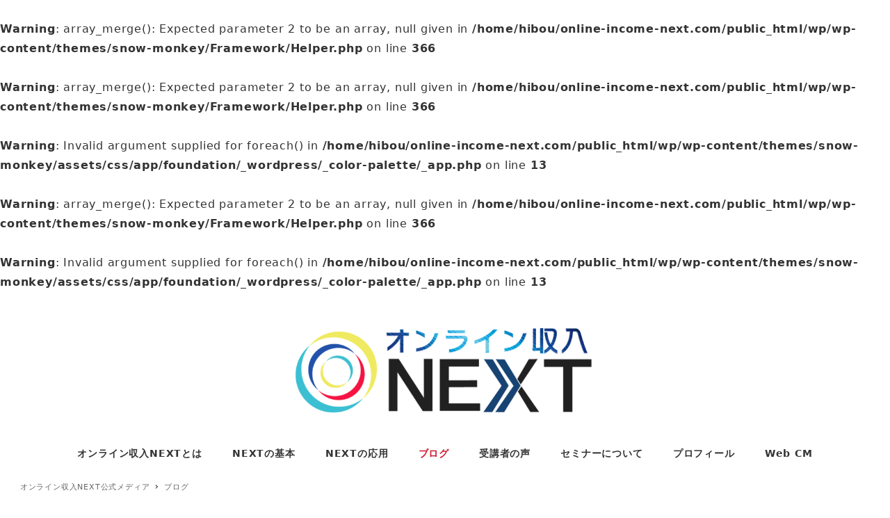

--- FILE ---
content_type: text/html; charset=UTF-8
request_url: https://online-income-next.com/archives/category/blog
body_size: 14556
content:
<br />
<b>Warning</b>:  array_merge(): Expected parameter 2 to be an array, null given in <b>/home/hibou/online-income-next.com/public_html/wp/wp-content/themes/snow-monkey/Framework/Helper.php</b> on line <b>366</b><br />
<br />
<b>Warning</b>:  array_merge(): Expected parameter 2 to be an array, null given in <b>/home/hibou/online-income-next.com/public_html/wp/wp-content/themes/snow-monkey/Framework/Helper.php</b> on line <b>366</b><br />
<br />
<b>Warning</b>:  Invalid argument supplied for foreach() in <b>/home/hibou/online-income-next.com/public_html/wp/wp-content/themes/snow-monkey/assets/css/app/foundation/_wordpress/_color-palette/_app.php</b> on line <b>13</b><br />
<br />
<b>Warning</b>:  array_merge(): Expected parameter 2 to be an array, null given in <b>/home/hibou/online-income-next.com/public_html/wp/wp-content/themes/snow-monkey/Framework/Helper.php</b> on line <b>366</b><br />
<br />
<b>Warning</b>:  Invalid argument supplied for foreach() in <b>/home/hibou/online-income-next.com/public_html/wp/wp-content/themes/snow-monkey/assets/css/app/foundation/_wordpress/_color-palette/_app.php</b> on line <b>13</b><br />
<!DOCTYPE html>
<html dir="ltr" lang="ja" prefix="og: https://ogp.me/ns#" data-sticky-footer="true" data-scrolled="false">

<head>
			<meta charset="UTF-8">
		<meta name="viewport" content="width=device-width, initial-scale=1, minimum-scale=1, viewport-fit=cover">
		<title>ブログ - オンライン収入NEXT</title>
	<style>img:is([sizes="auto" i], [sizes^="auto," i]) { contain-intrinsic-size: 3000px 1500px }</style>
	
		<!-- All in One SEO 4.8.2 - aioseo.com -->
	<meta name="robots" content="max-image-preview:large" />
	<link rel="canonical" href="https://online-income-next.com/archives/category/blog" />
	<link rel="next" href="https://online-income-next.com/archives/category/blog/page/2" />
	<meta name="generator" content="All in One SEO (AIOSEO) 4.8.2" />
		<script type="application/ld+json" class="aioseo-schema">
			{"@context":"https:\/\/schema.org","@graph":[{"@type":"BreadcrumbList","@id":"https:\/\/online-income-next.com\/archives\/category\/blog#breadcrumblist","itemListElement":[{"@type":"ListItem","@id":"https:\/\/online-income-next.com\/#listItem","position":1,"name":"\u5bb6","item":"https:\/\/online-income-next.com\/","nextItem":{"@type":"ListItem","@id":"https:\/\/online-income-next.com\/archives\/category\/blog#listItem","name":"\u30d6\u30ed\u30b0"}},{"@type":"ListItem","@id":"https:\/\/online-income-next.com\/archives\/category\/blog#listItem","position":2,"name":"\u30d6\u30ed\u30b0","previousItem":{"@type":"ListItem","@id":"https:\/\/online-income-next.com\/#listItem","name":"\u5bb6"}}]},{"@type":"CollectionPage","@id":"https:\/\/online-income-next.com\/archives\/category\/blog#collectionpage","url":"https:\/\/online-income-next.com\/archives\/category\/blog","name":"\u30d6\u30ed\u30b0 - \u30aa\u30f3\u30e9\u30a4\u30f3\u53ce\u5165NEXT","inLanguage":"ja","isPartOf":{"@id":"https:\/\/online-income-next.com\/#website"},"breadcrumb":{"@id":"https:\/\/online-income-next.com\/archives\/category\/blog#breadcrumblist"}},{"@type":"Organization","@id":"https:\/\/online-income-next.com\/#organization","name":"\u30aa\u30f3\u30e9\u30a4\u30f3\u53ce\u5165NEXT","description":"Just another WordPress site","url":"https:\/\/online-income-next.com\/","logo":{"@type":"ImageObject","url":"https:\/\/online-income-next.com\/wp\/wp-content\/uploads\/2021\/06\/cropped-\u30aa\u30f3\u30e9\u30a4\u30f3\u53ce\u5165NEXT\u30ed\u30b4.png","@id":"https:\/\/online-income-next.com\/archives\/category\/blog\/#organizationLogo","width":854,"height":251},"image":{"@id":"https:\/\/online-income-next.com\/archives\/category\/blog\/#organizationLogo"}},{"@type":"WebSite","@id":"https:\/\/online-income-next.com\/#website","url":"https:\/\/online-income-next.com\/","name":"\u30aa\u30f3\u30e9\u30a4\u30f3\u53ce\u5165NEXT","description":"Just another WordPress site","inLanguage":"ja","publisher":{"@id":"https:\/\/online-income-next.com\/#organization"}}]}
		</script>
		<!-- All in One SEO -->

		<meta property="og:title" content="ブログ">
		<meta property="og:type" content="blog">
		<meta property="og:url" content="https://online-income-next.com/archives/category/blog">
		<meta property="og:image" content="">
		<meta property="og:site_name" content="オンライン収入NEXT">
		<meta property="og:description" content="Just another WordPress site">
		<meta property="og:locale" content="ja_JP">
				<link rel='dns-prefetch' href='//www.googletagmanager.com' />
<link rel="alternate" type="application/rss+xml" title="オンライン収入NEXT &raquo; フィード" href="https://online-income-next.com/feed" />
<link rel="alternate" type="application/rss+xml" title="オンライン収入NEXT &raquo; コメントフィード" href="https://online-income-next.com/comments/feed" />
		<link rel="profile" href="https://gmpg.org/xfn/11">
				<link rel="alternate" type="application/rss+xml" title="オンライン収入NEXT &raquo; ブログ カテゴリーのフィード" href="https://online-income-next.com/archives/category/blog/feed" />
		<!-- This site uses the Google Analytics by MonsterInsights plugin v9.5.2 - Using Analytics tracking - https://www.monsterinsights.com/ -->
		<!-- Note: MonsterInsights is not currently configured on this site. The site owner needs to authenticate with Google Analytics in the MonsterInsights settings panel. -->
					<!-- No tracking code set -->
				<!-- / Google Analytics by MonsterInsights -->
		<style id="snow-monkey-custom-logo-size">
.c-site-branding .custom-logo, .wpaw-site-branding__logo .custom-logo { height: 81px; width: 236px; }
@media (min-width: 64em) { .c-site-branding .custom-logo, .wpaw-site-branding__logo .custom-logo { height: 162px; width: 473px; } }
</style>
		<link rel='stylesheet' id='wp-like-me-box-css' href='https://online-income-next.com/wp/wp-content/themes/snow-monkey/vendor/inc2734/wp-like-me-box/src/assets/css/wp-like-me-box.css?ver=1640578232' type='text/css' media='all' />
<link rel='stylesheet' id='wp-share-buttons-css' href='https://online-income-next.com/wp/wp-content/themes/snow-monkey/vendor/inc2734/wp-share-buttons/src/assets/css/wp-share-buttons.css?ver=1640578232' type='text/css' media='all' />
<link rel='stylesheet' id='wp-oembed-blog-card-css' href='https://online-income-next.com/wp/wp-content/themes/snow-monkey/vendor/inc2734/wp-oembed-blog-card/src/assets/css/app.css?ver=1640578232' type='text/css' media='all' />
<link rel='stylesheet' id='slick-carousel-css' href='https://online-income-next.com/wp/wp-content/themes/snow-monkey/vendor/inc2734/wp-awesome-widgets/src/assets/packages/slick-carousel/slick/slick.css?ver=1640578232' type='text/css' media='all' />
<link rel='stylesheet' id='slick-carousel-theme-css' href='https://online-income-next.com/wp/wp-content/themes/snow-monkey/vendor/inc2734/wp-awesome-widgets/src/assets/packages/slick-carousel/slick/slick-theme.css?ver=1640578232' type='text/css' media='all' />
<link rel='stylesheet' id='wp-awesome-widgets-css' href='https://online-income-next.com/wp/wp-content/themes/snow-monkey/vendor/inc2734/wp-awesome-widgets/src/assets/css/app.css?ver=1640578232' type='text/css' media='all' />
<link rel='stylesheet' id='wp-pure-css-gallery-css' href='https://online-income-next.com/wp/wp-content/themes/snow-monkey/vendor/inc2734/wp-pure-css-gallery/src/assets/css/wp-pure-css-gallery.css?ver=1640578232' type='text/css' media='all' />
<link rel='stylesheet' id='wp-block-library-css' href='https://online-income-next.com/wp/wp-includes/css/dist/block-library/style.min.css?ver=6.8.3' type='text/css' media='all' />
<style id='classic-theme-styles-inline-css' type='text/css'>
/*! This file is auto-generated */
.wp-block-button__link{color:#fff;background-color:#32373c;border-radius:9999px;box-shadow:none;text-decoration:none;padding:calc(.667em + 2px) calc(1.333em + 2px);font-size:1.125em}.wp-block-file__button{background:#32373c;color:#fff;text-decoration:none}
</style>
<style id='global-styles-inline-css' type='text/css'>
:root{--wp--preset--aspect-ratio--square: 1;--wp--preset--aspect-ratio--4-3: 4/3;--wp--preset--aspect-ratio--3-4: 3/4;--wp--preset--aspect-ratio--3-2: 3/2;--wp--preset--aspect-ratio--2-3: 2/3;--wp--preset--aspect-ratio--16-9: 16/9;--wp--preset--aspect-ratio--9-16: 9/16;--wp--preset--color--black: #000000;--wp--preset--color--cyan-bluish-gray: #abb8c3;--wp--preset--color--white: #ffffff;--wp--preset--color--pale-pink: #f78da7;--wp--preset--color--vivid-red: #cf2e2e;--wp--preset--color--luminous-vivid-orange: #ff6900;--wp--preset--color--luminous-vivid-amber: #fcb900;--wp--preset--color--light-green-cyan: #7bdcb5;--wp--preset--color--vivid-green-cyan: #00d084;--wp--preset--color--pale-cyan-blue: #8ed1fc;--wp--preset--color--vivid-cyan-blue: #0693e3;--wp--preset--color--vivid-purple: #9b51e0;--wp--preset--gradient--vivid-cyan-blue-to-vivid-purple: linear-gradient(135deg,rgba(6,147,227,1) 0%,rgb(155,81,224) 100%);--wp--preset--gradient--light-green-cyan-to-vivid-green-cyan: linear-gradient(135deg,rgb(122,220,180) 0%,rgb(0,208,130) 100%);--wp--preset--gradient--luminous-vivid-amber-to-luminous-vivid-orange: linear-gradient(135deg,rgba(252,185,0,1) 0%,rgba(255,105,0,1) 100%);--wp--preset--gradient--luminous-vivid-orange-to-vivid-red: linear-gradient(135deg,rgba(255,105,0,1) 0%,rgb(207,46,46) 100%);--wp--preset--gradient--very-light-gray-to-cyan-bluish-gray: linear-gradient(135deg,rgb(238,238,238) 0%,rgb(169,184,195) 100%);--wp--preset--gradient--cool-to-warm-spectrum: linear-gradient(135deg,rgb(74,234,220) 0%,rgb(151,120,209) 20%,rgb(207,42,186) 40%,rgb(238,44,130) 60%,rgb(251,105,98) 80%,rgb(254,248,76) 100%);--wp--preset--gradient--blush-light-purple: linear-gradient(135deg,rgb(255,206,236) 0%,rgb(152,150,240) 100%);--wp--preset--gradient--blush-bordeaux: linear-gradient(135deg,rgb(254,205,165) 0%,rgb(254,45,45) 50%,rgb(107,0,62) 100%);--wp--preset--gradient--luminous-dusk: linear-gradient(135deg,rgb(255,203,112) 0%,rgb(199,81,192) 50%,rgb(65,88,208) 100%);--wp--preset--gradient--pale-ocean: linear-gradient(135deg,rgb(255,245,203) 0%,rgb(182,227,212) 50%,rgb(51,167,181) 100%);--wp--preset--gradient--electric-grass: linear-gradient(135deg,rgb(202,248,128) 0%,rgb(113,206,126) 100%);--wp--preset--gradient--midnight: linear-gradient(135deg,rgb(2,3,129) 0%,rgb(40,116,252) 100%);--wp--preset--font-size--small: 13px;--wp--preset--font-size--medium: 20px;--wp--preset--font-size--large: 36px;--wp--preset--font-size--x-large: 42px;--wp--preset--font-size--sm-small: 14px;--wp--preset--font-size--sm-normal: 16px;--wp--preset--font-size--sm-medium: 20px;--wp--preset--font-size--sm-large: 28px;--wp--preset--font-size--sm-xlarge: 44px;--wp--preset--font-size--sm-xxlarge: 76px;--wp--preset--font-size--sm-xxxlarge: 140px;--wp--preset--spacing--20: 0.44rem;--wp--preset--spacing--30: 0.67rem;--wp--preset--spacing--40: 1rem;--wp--preset--spacing--50: 1.5rem;--wp--preset--spacing--60: 2.25rem;--wp--preset--spacing--70: 3.38rem;--wp--preset--spacing--80: 5.06rem;--wp--preset--shadow--natural: 6px 6px 9px rgba(0, 0, 0, 0.2);--wp--preset--shadow--deep: 12px 12px 50px rgba(0, 0, 0, 0.4);--wp--preset--shadow--sharp: 6px 6px 0px rgba(0, 0, 0, 0.2);--wp--preset--shadow--outlined: 6px 6px 0px -3px rgba(255, 255, 255, 1), 6px 6px rgba(0, 0, 0, 1);--wp--preset--shadow--crisp: 6px 6px 0px rgba(0, 0, 0, 1);}:where(.is-layout-flex){gap: 0.5em;}:where(.is-layout-grid){gap: 0.5em;}body .is-layout-flex{display: flex;}.is-layout-flex{flex-wrap: wrap;align-items: center;}.is-layout-flex > :is(*, div){margin: 0;}body .is-layout-grid{display: grid;}.is-layout-grid > :is(*, div){margin: 0;}:where(.wp-block-columns.is-layout-flex){gap: 2em;}:where(.wp-block-columns.is-layout-grid){gap: 2em;}:where(.wp-block-post-template.is-layout-flex){gap: 1.25em;}:where(.wp-block-post-template.is-layout-grid){gap: 1.25em;}.has-black-color{color: var(--wp--preset--color--black) !important;}.has-cyan-bluish-gray-color{color: var(--wp--preset--color--cyan-bluish-gray) !important;}.has-white-color{color: var(--wp--preset--color--white) !important;}.has-pale-pink-color{color: var(--wp--preset--color--pale-pink) !important;}.has-vivid-red-color{color: var(--wp--preset--color--vivid-red) !important;}.has-luminous-vivid-orange-color{color: var(--wp--preset--color--luminous-vivid-orange) !important;}.has-luminous-vivid-amber-color{color: var(--wp--preset--color--luminous-vivid-amber) !important;}.has-light-green-cyan-color{color: var(--wp--preset--color--light-green-cyan) !important;}.has-vivid-green-cyan-color{color: var(--wp--preset--color--vivid-green-cyan) !important;}.has-pale-cyan-blue-color{color: var(--wp--preset--color--pale-cyan-blue) !important;}.has-vivid-cyan-blue-color{color: var(--wp--preset--color--vivid-cyan-blue) !important;}.has-vivid-purple-color{color: var(--wp--preset--color--vivid-purple) !important;}.has-black-background-color{background-color: var(--wp--preset--color--black) !important;}.has-cyan-bluish-gray-background-color{background-color: var(--wp--preset--color--cyan-bluish-gray) !important;}.has-white-background-color{background-color: var(--wp--preset--color--white) !important;}.has-pale-pink-background-color{background-color: var(--wp--preset--color--pale-pink) !important;}.has-vivid-red-background-color{background-color: var(--wp--preset--color--vivid-red) !important;}.has-luminous-vivid-orange-background-color{background-color: var(--wp--preset--color--luminous-vivid-orange) !important;}.has-luminous-vivid-amber-background-color{background-color: var(--wp--preset--color--luminous-vivid-amber) !important;}.has-light-green-cyan-background-color{background-color: var(--wp--preset--color--light-green-cyan) !important;}.has-vivid-green-cyan-background-color{background-color: var(--wp--preset--color--vivid-green-cyan) !important;}.has-pale-cyan-blue-background-color{background-color: var(--wp--preset--color--pale-cyan-blue) !important;}.has-vivid-cyan-blue-background-color{background-color: var(--wp--preset--color--vivid-cyan-blue) !important;}.has-vivid-purple-background-color{background-color: var(--wp--preset--color--vivid-purple) !important;}.has-black-border-color{border-color: var(--wp--preset--color--black) !important;}.has-cyan-bluish-gray-border-color{border-color: var(--wp--preset--color--cyan-bluish-gray) !important;}.has-white-border-color{border-color: var(--wp--preset--color--white) !important;}.has-pale-pink-border-color{border-color: var(--wp--preset--color--pale-pink) !important;}.has-vivid-red-border-color{border-color: var(--wp--preset--color--vivid-red) !important;}.has-luminous-vivid-orange-border-color{border-color: var(--wp--preset--color--luminous-vivid-orange) !important;}.has-luminous-vivid-amber-border-color{border-color: var(--wp--preset--color--luminous-vivid-amber) !important;}.has-light-green-cyan-border-color{border-color: var(--wp--preset--color--light-green-cyan) !important;}.has-vivid-green-cyan-border-color{border-color: var(--wp--preset--color--vivid-green-cyan) !important;}.has-pale-cyan-blue-border-color{border-color: var(--wp--preset--color--pale-cyan-blue) !important;}.has-vivid-cyan-blue-border-color{border-color: var(--wp--preset--color--vivid-cyan-blue) !important;}.has-vivid-purple-border-color{border-color: var(--wp--preset--color--vivid-purple) !important;}.has-vivid-cyan-blue-to-vivid-purple-gradient-background{background: var(--wp--preset--gradient--vivid-cyan-blue-to-vivid-purple) !important;}.has-light-green-cyan-to-vivid-green-cyan-gradient-background{background: var(--wp--preset--gradient--light-green-cyan-to-vivid-green-cyan) !important;}.has-luminous-vivid-amber-to-luminous-vivid-orange-gradient-background{background: var(--wp--preset--gradient--luminous-vivid-amber-to-luminous-vivid-orange) !important;}.has-luminous-vivid-orange-to-vivid-red-gradient-background{background: var(--wp--preset--gradient--luminous-vivid-orange-to-vivid-red) !important;}.has-very-light-gray-to-cyan-bluish-gray-gradient-background{background: var(--wp--preset--gradient--very-light-gray-to-cyan-bluish-gray) !important;}.has-cool-to-warm-spectrum-gradient-background{background: var(--wp--preset--gradient--cool-to-warm-spectrum) !important;}.has-blush-light-purple-gradient-background{background: var(--wp--preset--gradient--blush-light-purple) !important;}.has-blush-bordeaux-gradient-background{background: var(--wp--preset--gradient--blush-bordeaux) !important;}.has-luminous-dusk-gradient-background{background: var(--wp--preset--gradient--luminous-dusk) !important;}.has-pale-ocean-gradient-background{background: var(--wp--preset--gradient--pale-ocean) !important;}.has-electric-grass-gradient-background{background: var(--wp--preset--gradient--electric-grass) !important;}.has-midnight-gradient-background{background: var(--wp--preset--gradient--midnight) !important;}.has-small-font-size{font-size: var(--wp--preset--font-size--small) !important;}.has-medium-font-size{font-size: var(--wp--preset--font-size--medium) !important;}.has-large-font-size{font-size: var(--wp--preset--font-size--large) !important;}.has-x-large-font-size{font-size: var(--wp--preset--font-size--x-large) !important;}
:where(.wp-block-post-template.is-layout-flex){gap: 1.25em;}:where(.wp-block-post-template.is-layout-grid){gap: 1.25em;}
:where(.wp-block-columns.is-layout-flex){gap: 2em;}:where(.wp-block-columns.is-layout-grid){gap: 2em;}
:root :where(.wp-block-pullquote){font-size: 1.5em;line-height: 1.6;}
</style>
<link rel='stylesheet' id='stripe-handler-ng-style-css' href='https://online-income-next.com/wp/wp-content/plugins/stripe-payments/public/assets/css/public.css?ver=2.0.91' type='text/css' media='all' />
<link rel='stylesheet' id='snow-monkey-app-css' href='https://online-income-next.com/wp/wp-content/themes/snow-monkey/assets/css/app/app.css?ver=1640578232' type='text/css' media='all' />
<style id='snow-monkey-app-inline-css' type='text/css'>
:root { --_container-max-width: 1280px;--_margin-scale: 1;--_space: 1.8rem;--accent-color: #cd162c;--dark-accent-color: #710c18;--light-accent-color: #ed5c6d;--lighter-accent-color: #f49aa5;--lightest-accent-color: #f6aab3;--sub-accent-color: #707593;--dark-sub-accent-color: #444759;--light-sub-accent-color: #aaadbf;--lighter-sub-accent-color: #d1d3dd;--lightest-sub-accent-color: #dcdde4;--_half-leading: 0.4;--font-family: system-ui,-apple-system,BlinkMacSystemFont,"ヒラギノ角ゴ W3",sans-serif }
html { font-size: 16px;letter-spacing: 0.05rem }
input[type="email"],input[type="number"],input[type="password"],input[type="search"],input[type="tel"],input[type="text"],input[type="url"],textarea { font-size: 16px }
:root { --_container-max-width: 1280px;--_margin-scale: 1;--_space: 1.8rem;--accent-color: #cd162c;--dark-accent-color: #710c18;--light-accent-color: #ed5c6d;--lighter-accent-color: #f49aa5;--lightest-accent-color: #f6aab3;--sub-accent-color: #707593;--dark-sub-accent-color: #444759;--light-sub-accent-color: #aaadbf;--lighter-sub-accent-color: #d1d3dd;--lightest-sub-accent-color: #dcdde4;--_half-leading: 0.4;--font-family: system-ui,-apple-system,BlinkMacSystemFont,"ヒラギノ角ゴ W3",sans-serif }
html { font-size: 16px;letter-spacing: 0.05rem }
input[type="email"],input[type="number"],input[type="password"],input[type="search"],input[type="tel"],input[type="text"],input[type="url"],textarea { font-size: 16px }
</style>
<link rel='stylesheet' id='snow-monkey-theme-css' href='https://online-income-next.com/wp/wp-content/themes/snow-monkey/assets/css/app/app-theme.css?ver=1640578232' type='text/css' media='all' />
<style id='snow-monkey-theme-inline-css' type='text/css'>
:root { --entry-content-h2-border-left: 1px solid var(--accent-color, #cd162c);--entry-content-h2-background-color: #f7f7f7;--entry-content-h2-padding: calc(var(--_space, 1.76923rem) * 0.25) calc(var(--_space, 1.76923rem) * 0.25) calc(var(--_space, 1.76923rem) * 0.25) calc(var(--_space, 1.76923rem) * 0.5);--entry-content-h3-border-bottom: 1px solid #eee;--entry-content-h3-padding: 0 0 calc(var(--_space, 1.76923rem) * 0.25);--widget-title-display: flex;--widget-title-flex-direction: row;--widget-title-align-items: center;--widget-title-justify-content: center;--widget-title-pseudo-display: block;--widget-title-pseudo-content: "";--widget-title-pseudo-height: 1px;--widget-title-pseudo-background-color: #111;--widget-title-pseudo-flex: 1 0 0%;--widget-title-pseudo-min-width: 20px;--widget-title-before-margin-right: .5em;--widget-title-after-margin-left: .5em }
:root { --entry-content-h2-border-left: 1px solid var(--accent-color, #cd162c);--entry-content-h2-background-color: #f7f7f7;--entry-content-h2-padding: calc(var(--_space, 1.76923rem) * 0.25) calc(var(--_space, 1.76923rem) * 0.25) calc(var(--_space, 1.76923rem) * 0.25) calc(var(--_space, 1.76923rem) * 0.5);--entry-content-h3-border-bottom: 1px solid #eee;--entry-content-h3-padding: 0 0 calc(var(--_space, 1.76923rem) * 0.25);--widget-title-display: flex;--widget-title-flex-direction: row;--widget-title-align-items: center;--widget-title-justify-content: center;--widget-title-pseudo-display: block;--widget-title-pseudo-content: "";--widget-title-pseudo-height: 1px;--widget-title-pseudo-background-color: #111;--widget-title-pseudo-flex: 1 0 0%;--widget-title-pseudo-min-width: 20px;--widget-title-before-margin-right: .5em;--widget-title-after-margin-left: .5em }
</style>
<link rel='stylesheet' id='snow-monkey-block-library-app-css' href='https://online-income-next.com/wp/wp-content/themes/snow-monkey/assets/css/block-library/app.css?ver=1640578232' type='text/css' media='all' />
<link rel='stylesheet' id='snow-monkey-block-library-theme-css' href='https://online-income-next.com/wp/wp-content/themes/snow-monkey/assets/css/block-library/app-theme.css?ver=1640578232' type='text/css' media='all' />
<link rel='stylesheet' id='spider-css' href='https://online-income-next.com/wp/wp-content/themes/snow-monkey/assets/packages/spider/dist/css/spider.css?ver=1640578232' type='text/css' media='all' />
<link rel='stylesheet' id='snow-monkey-custom-widgets-app-css' href='https://online-income-next.com/wp/wp-content/themes/snow-monkey/assets/css/custom-widgets/app.css?ver=1640578232' type='text/css' media='all' />
<link rel='stylesheet' id='snow-monkey-custom-widgets-theme-css' href='https://online-income-next.com/wp/wp-content/themes/snow-monkey/assets/css/custom-widgets/app-theme.css?ver=1640578232' type='text/css' media='all' />
<style id='akismet-widget-style-inline-css' type='text/css'>

			.a-stats {
				--akismet-color-mid-green: #357b49;
				--akismet-color-white: #fff;
				--akismet-color-light-grey: #f6f7f7;

				max-width: 350px;
				width: auto;
			}

			.a-stats * {
				all: unset;
				box-sizing: border-box;
			}

			.a-stats strong {
				font-weight: 600;
			}

			.a-stats a.a-stats__link,
			.a-stats a.a-stats__link:visited,
			.a-stats a.a-stats__link:active {
				background: var(--akismet-color-mid-green);
				border: none;
				box-shadow: none;
				border-radius: 8px;
				color: var(--akismet-color-white);
				cursor: pointer;
				display: block;
				font-family: -apple-system, BlinkMacSystemFont, 'Segoe UI', 'Roboto', 'Oxygen-Sans', 'Ubuntu', 'Cantarell', 'Helvetica Neue', sans-serif;
				font-weight: 500;
				padding: 12px;
				text-align: center;
				text-decoration: none;
				transition: all 0.2s ease;
			}

			/* Extra specificity to deal with TwentyTwentyOne focus style */
			.widget .a-stats a.a-stats__link:focus {
				background: var(--akismet-color-mid-green);
				color: var(--akismet-color-white);
				text-decoration: none;
			}

			.a-stats a.a-stats__link:hover {
				filter: brightness(110%);
				box-shadow: 0 4px 12px rgba(0, 0, 0, 0.06), 0 0 2px rgba(0, 0, 0, 0.16);
			}

			.a-stats .count {
				color: var(--akismet-color-white);
				display: block;
				font-size: 1.5em;
				line-height: 1.4;
				padding: 0 13px;
				white-space: nowrap;
			}
		
</style>
<script type="text/javascript" src="https://online-income-next.com/wp/wp-includes/js/jquery/jquery.min.js?ver=3.7.1" id="jquery-core-js"></script>
<script type="text/javascript" src="https://online-income-next.com/wp/wp-includes/js/jquery/jquery-migrate.min.js?ver=3.4.1" id="jquery-migrate-js"></script>
<script type="text/javascript" src="https://www.googletagmanager.com/gtag/js?id=G-N6Z1E22ET6&amp;ver=1" id="inc2734-wp-seo-google-analytics-js"></script>
<script type="text/javascript" id="inc2734-wp-seo-google-analytics-js-after">
/* <![CDATA[ */
window.dataLayer = window.dataLayer || []; function gtag(){dataLayer.push(arguments)}; gtag('js', new Date()); gtag('config', 'G-N6Z1E22ET6');
/* ]]> */
</script>
<link rel="https://api.w.org/" href="https://online-income-next.com/wp-json/" /><link rel="alternate" title="JSON" type="application/json" href="https://online-income-next.com/wp-json/wp/v2/categories/3" /><link rel="EditURI" type="application/rsd+xml" title="RSD" href="https://online-income-next.com/wp/xmlrpc.php?rsd" />
<meta name="generator" content="WordPress 6.8.3" />
		<script type="application/ld+json">
			{"@context":"http:\/\/schema.org","@type":"WebSite","publisher":{"@type":"Organization","url":"https:\/\/online-income-next.com","name":"\u30aa\u30f3\u30e9\u30a4\u30f3\u53ce\u5165NEXT","logo":{"@type":"ImageObject","url":"https:\/\/online-income-next.com\/wp\/wp-content\/uploads\/2021\/07\/cropped-bc034c4ea81e4bdc596f8d92cfc04af4.png"}}}		</script>
							<meta name="twitter:card" content="summary">
		
						<meta name="theme-color" content="#cd162c">
		<noscript><style>.lazyload[data-src]{display:none !important;}</style></noscript><style>.lazyload{background-image:none !important;}.lazyload:before{background-image:none !important;}</style><link rel="icon" href="https://online-income-next.com/wp/wp-content/uploads/2021/06/e2840eb76c1640f35de749c453889337-32x32.png" sizes="32x32" />
<link rel="icon" href="https://online-income-next.com/wp/wp-content/uploads/2021/06/e2840eb76c1640f35de749c453889337-192x192.png" sizes="192x192" />
<link rel="apple-touch-icon" href="https://online-income-next.com/wp/wp-content/uploads/2021/06/e2840eb76c1640f35de749c453889337-180x180.png" />
<meta name="msapplication-TileImage" content="https://online-income-next.com/wp/wp-content/uploads/2021/06/e2840eb76c1640f35de749c453889337-270x270.png" />
</head>

<body data-rsssl=1 class="archive category category-blog category-3 wp-custom-logo wp-theme-snow-monkey l-body--one-column l-body" id="body"
	data-has-sidebar="false"
	data-is-full-template="false"
	data-is-slim-width="false"
	data-header-layout="center"
	>

			<div id="page-start"></div>
			
	
<nav
	id="drawer-nav"
	class="c-drawer c-drawer--fixed c-drawer--highlight-type-background-color"
	role="navigation"
	aria-hidden="true"
	aria-labelledby="hamburger-btn"
>
	<div class="c-drawer__inner">
		<div class="c-drawer__focus-point" tabindex="-1"></div>
		
		
		<ul id="menu-%e3%83%a1%e3%83%8b%e3%83%a5%e3%83%bc%e2%91%a0" class="c-drawer__menu"><li id="menu-item-14" class="menu-item menu-item-type-post_type menu-item-object-page menu-item-14 c-drawer__item"><a href="https://online-income-next.com/service">オンライン収入NEXTとは</a></li>
<li id="menu-item-23" class="menu-item menu-item-type-post_type menu-item-object-page menu-item-23 c-drawer__item"><a href="https://online-income-next.com/next-basic">NEXTの基本</a></li>
<li id="menu-item-24" class="menu-item menu-item-type-post_type menu-item-object-page menu-item-24 c-drawer__item"><a href="https://online-income-next.com/next-application">NEXTの応用</a></li>
<li id="menu-item-25" class="menu-item menu-item-type-taxonomy menu-item-object-category current-menu-item menu-item-25 c-drawer__item"><a href="https://online-income-next.com/archives/category/blog" aria-current="page">ブログ</a></li>
<li id="menu-item-38" class="menu-item menu-item-type-post_type menu-item-object-page menu-item-38 c-drawer__item"><a href="https://online-income-next.com/interview">受講者の声</a></li>
<li id="menu-item-36" class="menu-item menu-item-type-post_type menu-item-object-page menu-item-36 c-drawer__item"><a href="https://online-income-next.com/seminar">セミナーについて</a></li>
<li id="menu-item-37" class="menu-item menu-item-type-post_type menu-item-object-page menu-item-37 c-drawer__item"><a href="https://online-income-next.com/profile">プロフィール</a></li>
<li id="menu-item-192" class="menu-item menu-item-type-post_type menu-item-object-page menu-item-192 c-drawer__item"><a href="https://online-income-next.com/webcm">Web CM</a></li>
</ul>
					<ul class="c-drawer__menu">
				<li class="c-drawer__item">
					<form role="search" method="get" class="p-search-form" action="https://online-income-next.com/"><label class="screen-reader-text" for="s">検索</label><div class="c-input-group"><div class="c-input-group__field"><input type="search" placeholder="検索 &hellip;" value="" name="s"></div><button class="c-input-group__btn">検索</button></div></form>				</li>
			</ul>
		
			</div>
</nav>
<div class="c-drawer-close-zone" aria-hidden="true" aria-controls="drawer-nav"></div>

	<div class="l-container">
		
<header class="l-header l-header--center l-header--sticky-sm" role="banner">
	
	<div class="l-header__content">
		
<div class="l-center-header" data-has-global-nav="true">
	<div class="c-container">
		
		<div class="l-center-header__row">
			<div class="c-row c-row--margin-s c-row--lg-margin c-row--middle c-row--between c-row--nowrap">
									<div
						class="c-row__col c-row__col--fit u-invisible-lg-up u-invisible-wall"
													aria-hidden="true"
											>
						
<button
		class="c-hamburger-btn"
	aria-expanded="false"
	aria-controls="drawer-nav"
>
	<span class="c-hamburger-btn__bars">
		<span class="c-hamburger-btn__bar"></span>
		<span class="c-hamburger-btn__bar"></span>
		<span class="c-hamburger-btn__bar"></span>
	</span>

			<span class="c-hamburger-btn__label">
			MENU		</span>
	</button>
					</div>
				
				
				
				<div class="c-row__col c-row__col--auto u-text-center">
					<div class="c-site-branding c-site-branding--has-logo">
	
		<div class="c-site-branding__title">
								<a href="https://online-income-next.com/" class="custom-logo-link" rel="home"><img width="946" height="324" src="[data-uri]" class="custom-logo lazyload" alt="オンライン収入NEXT" decoding="async"   data-src="https://online-income-next.com/wp/wp-content/uploads/2021/07/cropped-bc034c4ea81e4bdc596f8d92cfc04af4.png" data-srcset="https://online-income-next.com/wp/wp-content/uploads/2021/07/cropped-bc034c4ea81e4bdc596f8d92cfc04af4.png 946w, https://online-income-next.com/wp/wp-content/uploads/2021/07/cropped-bc034c4ea81e4bdc596f8d92cfc04af4-300x103.png 300w, https://online-income-next.com/wp/wp-content/uploads/2021/07/cropped-bc034c4ea81e4bdc596f8d92cfc04af4-768x263.png 768w" data-sizes="auto" data-eio-rwidth="946" data-eio-rheight="324" /><noscript><img width="946" height="324" src="https://online-income-next.com/wp/wp-content/uploads/2021/07/cropped-bc034c4ea81e4bdc596f8d92cfc04af4.png" class="custom-logo" alt="オンライン収入NEXT" decoding="async" srcset="https://online-income-next.com/wp/wp-content/uploads/2021/07/cropped-bc034c4ea81e4bdc596f8d92cfc04af4.png 946w, https://online-income-next.com/wp/wp-content/uploads/2021/07/cropped-bc034c4ea81e4bdc596f8d92cfc04af4-300x103.png 300w, https://online-income-next.com/wp/wp-content/uploads/2021/07/cropped-bc034c4ea81e4bdc596f8d92cfc04af4-768x263.png 768w" sizes="(max-width: 946px) 100vw, 946px" data-eio="l" /></noscript></a>						</div>

		
	</div>
				</div>

				
				
									<div
						class="c-row__col c-row__col--fit u-invisible-lg-up "
											>
						
<button
			id="hamburger-btn"
		class="c-hamburger-btn"
	aria-expanded="false"
	aria-controls="drawer-nav"
>
	<span class="c-hamburger-btn__bars">
		<span class="c-hamburger-btn__bar"></span>
		<span class="c-hamburger-btn__bar"></span>
		<span class="c-hamburger-btn__bar"></span>
	</span>

			<span class="c-hamburger-btn__label">
			MENU		</span>
	</button>
					</div>
							</div>
		</div>

					<div class="l-center-header__row u-invisible-md-down">
				
<nav class="p-global-nav p-global-nav--hover-text-color p-global-nav--current-same-hover-effect" role="navigation">
	<ul id="menu-%e3%83%a1%e3%83%8b%e3%83%a5%e3%83%bc%e2%91%a0-1" class="c-navbar"><li class="menu-item menu-item-type-post_type menu-item-object-page menu-item-14 c-navbar__item"><a href="https://online-income-next.com/service"><span>オンライン収入NEXTとは</span></a></li>
<li class="menu-item menu-item-type-post_type menu-item-object-page menu-item-23 c-navbar__item"><a href="https://online-income-next.com/next-basic"><span>NEXTの基本</span></a></li>
<li class="menu-item menu-item-type-post_type menu-item-object-page menu-item-24 c-navbar__item"><a href="https://online-income-next.com/next-application"><span>NEXTの応用</span></a></li>
<li class="menu-item menu-item-type-taxonomy menu-item-object-category current-menu-item menu-item-25 c-navbar__item"><a href="https://online-income-next.com/archives/category/blog" aria-current="page"><span>ブログ</span></a></li>
<li class="menu-item menu-item-type-post_type menu-item-object-page menu-item-38 c-navbar__item"><a href="https://online-income-next.com/interview"><span>受講者の声</span></a></li>
<li class="menu-item menu-item-type-post_type menu-item-object-page menu-item-36 c-navbar__item"><a href="https://online-income-next.com/seminar"><span>セミナーについて</span></a></li>
<li class="menu-item menu-item-type-post_type menu-item-object-page menu-item-37 c-navbar__item"><a href="https://online-income-next.com/profile"><span>プロフィール</span></a></li>
<li class="menu-item menu-item-type-post_type menu-item-object-page menu-item-192 c-navbar__item"><a href="https://online-income-next.com/webcm"><span>Web CM</span></a></li>
</ul></nav>
			</div>
			</div>
</div>
	</div>

			<div class="l-header__drop-nav" aria-hidden="true">
			
<div class="p-drop-nav">
	<div class="c-container">
		
<nav class="p-global-nav p-global-nav--hover-text-color p-global-nav--current-same-hover-effect" role="navigation">
	<ul id="menu-%e3%83%a1%e3%83%8b%e3%83%a5%e3%83%bc%e2%91%a0-2" class="c-navbar"><li class="menu-item menu-item-type-post_type menu-item-object-page menu-item-14 c-navbar__item"><a href="https://online-income-next.com/service"><span>オンライン収入NEXTとは</span></a></li>
<li class="menu-item menu-item-type-post_type menu-item-object-page menu-item-23 c-navbar__item"><a href="https://online-income-next.com/next-basic"><span>NEXTの基本</span></a></li>
<li class="menu-item menu-item-type-post_type menu-item-object-page menu-item-24 c-navbar__item"><a href="https://online-income-next.com/next-application"><span>NEXTの応用</span></a></li>
<li class="menu-item menu-item-type-taxonomy menu-item-object-category current-menu-item menu-item-25 c-navbar__item"><a href="https://online-income-next.com/archives/category/blog" aria-current="page"><span>ブログ</span></a></li>
<li class="menu-item menu-item-type-post_type menu-item-object-page menu-item-38 c-navbar__item"><a href="https://online-income-next.com/interview"><span>受講者の声</span></a></li>
<li class="menu-item menu-item-type-post_type menu-item-object-page menu-item-36 c-navbar__item"><a href="https://online-income-next.com/seminar"><span>セミナーについて</span></a></li>
<li class="menu-item menu-item-type-post_type menu-item-object-page menu-item-37 c-navbar__item"><a href="https://online-income-next.com/profile"><span>プロフィール</span></a></li>
<li class="menu-item menu-item-type-post_type menu-item-object-page menu-item-192 c-navbar__item"><a href="https://online-income-next.com/webcm"><span>Web CM</span></a></li>
</ul></nav>
	</div>
</div>
		</div>
	</header>

		<div class="l-contents" role="document">
			
			
			
			
			<div class="l-contents__body">
				<div class="l-contents__container c-container">
					
<div class="p-breadcrumbs-wrapper">
	<ol class="c-breadcrumbs" itemscope itemtype="http://schema.org/BreadcrumbList">
								<li
				class="c-breadcrumbs__item"
				itemprop="itemListElement"
				itemscope
				itemtype="http://schema.org/ListItem"
			>
				<a
					itemscope
					itemtype="http://schema.org/Thing"
					itemprop="item"
					href="https://online-income-next.com/"
					itemid="https://online-income-next.com/"
									>
					<span itemprop="name">オンライン収入NEXT公式メディア</span>
				</a>
				<meta itemprop="position" content="1" />
			</li>
								<li
				class="c-breadcrumbs__item"
				itemprop="itemListElement"
				itemscope
				itemtype="http://schema.org/ListItem"
			>
				<a
					itemscope
					itemtype="http://schema.org/Thing"
					itemprop="item"
					href="https://online-income-next.com/archives/category/blog"
					itemid="https://online-income-next.com/archives/category/blog"
											aria-current="page"
									>
					<span itemprop="name">ブログ</span>
				</a>
				<meta itemprop="position" content="2" />
			</li>
			</ol>
</div>

					
					<div class="l-contents__inner">
						<main class="l-contents__main" role="main">
							
							

<div class="c-entry">
	
<header class="c-entry__header">
	<h1 class="c-entry__title">ブログ</h1>
</header>

	<div class="c-entry__body">
		
		
		

<div class="c-entry__content p-entry-content">
	
	
<div class="p-archive">
	
<ul
	class="c-entries c-entries--rich-media"
	data-has-infeed-ads="false"
	data-force-sm-1col="false"
>
					<li class="c-entries__item">
			
<a href="https://online-income-next.com/archives/4746">
	<section class="c-entry-summary c-entry-summary--post c-entry-summary--type-post">
		
<div class="c-entry-summary__figure">
			<img width="640" height="427" src="[data-uri]" class="attachment-medium_large size-medium_large wp-post-image lazyload" alt="デジタルネットワークをイメージした画像" decoding="async"   data-src="https://online-income-next.com/wp/wp-content/uploads/2022/06/23634221_s.jpg" data-srcset="https://online-income-next.com/wp/wp-content/uploads/2022/06/23634221_s.jpg 640w, https://online-income-next.com/wp/wp-content/uploads/2022/06/23634221_s-300x200.jpg 300w" data-sizes="auto" data-eio-rwidth="640" data-eio-rheight="427" /><noscript><img width="640" height="427" src="https://online-income-next.com/wp/wp-content/uploads/2022/06/23634221_s.jpg" class="attachment-medium_large size-medium_large wp-post-image" alt="デジタルネットワークをイメージした画像" decoding="async" srcset="https://online-income-next.com/wp/wp-content/uploads/2022/06/23634221_s.jpg 640w, https://online-income-next.com/wp/wp-content/uploads/2022/06/23634221_s-300x200.jpg 300w" sizes="(max-width: 640px) 100vw, 640px" data-eio="l" /></noscript>	
	
	<span class="c-entry-summary__term c-entry-summary__term--category-6">
		時事ネタ	</span>
</div>

		<div class="c-entry-summary__body">
			<header class="c-entry-summary__header">
				
<h2 class="c-entry-summary__title">
	Web3.0とは？仮想通貨との関係についても初心者向けに解説</h2>
			</header>

			
<div class="c-entry-summary__content">
	WEB3.0の急速な発達によりメタバースやNFT、GameFiなどブロックチェーン技術を活用したサー [&hellip;]</div>

			
<div class="c-entry-summary__meta">
	<ul class="c-meta">
		<li class="c-meta__item c-meta__item--author">
			<img alt='' src="[data-uri]"  class="avatar avatar-96 photo lazyload" height='96' width='96' decoding='async' data-src="https://online-income-next.com/wp/wp-content/uploads/2022/01/avatar_user_1_1643348425-96x96.png" data-srcset="https://online-income-next.com/wp/wp-content/uploads/2022/01/avatar_user_1_1643348425.png 2x" data-eio-rwidth="96" data-eio-rheight="96" /><noscript><img alt='' src='https://online-income-next.com/wp/wp-content/uploads/2022/01/avatar_user_1_1643348425-96x96.png' srcset='https://online-income-next.com/wp/wp-content/uploads/2022/01/avatar_user_1_1643348425.png 2x' class='avatar avatar-96 photo' height='96' width='96' decoding='async' data-eio="l" /></noscript>オンライン収入NEXT編集部		</li>

		<li class="c-meta__item c-meta__item--published">
			2022年6月12日		</li>

					<li class="c-meta__item c-meta__item--categories">
				
	<span class="c-entry-summary__term c-entry-summary__term--category-6">
		時事ネタ	</span>
			</li>
			</ul>
</div>
		</div>
	</section>
</a>
		</li>
					<li class="c-entries__item">
			
<a href="https://online-income-next.com/archives/4286">
	<section class="c-entry-summary c-entry-summary--post c-entry-summary--type-post">
		
<div class="c-entry-summary__figure">
			<img width="768" height="768" src="[data-uri]" class="attachment-medium_large size-medium_large wp-post-image lazyload" alt="スニーカーの画像" decoding="async"   data-src="https://online-income-next.com/wp/wp-content/uploads/2022/05/22664957-768x768.jpg" data-srcset="https://online-income-next.com/wp/wp-content/uploads/2022/05/22664957-768x768.jpg 768w, https://online-income-next.com/wp/wp-content/uploads/2022/05/22664957-300x300.jpg 300w, https://online-income-next.com/wp/wp-content/uploads/2022/05/22664957-1024x1024.jpg 1024w, https://online-income-next.com/wp/wp-content/uploads/2022/05/22664957-150x150.jpg 150w, https://online-income-next.com/wp/wp-content/uploads/2022/05/22664957.jpg 1200w" data-sizes="auto" data-eio-rwidth="768" data-eio-rheight="768" /><noscript><img width="768" height="768" src="https://online-income-next.com/wp/wp-content/uploads/2022/05/22664957-768x768.jpg" class="attachment-medium_large size-medium_large wp-post-image" alt="スニーカーの画像" decoding="async" srcset="https://online-income-next.com/wp/wp-content/uploads/2022/05/22664957-768x768.jpg 768w, https://online-income-next.com/wp/wp-content/uploads/2022/05/22664957-300x300.jpg 300w, https://online-income-next.com/wp/wp-content/uploads/2022/05/22664957-1024x1024.jpg 1024w, https://online-income-next.com/wp/wp-content/uploads/2022/05/22664957-150x150.jpg 150w, https://online-income-next.com/wp/wp-content/uploads/2022/05/22664957.jpg 1200w" sizes="(max-width: 768px) 100vw, 768px" data-eio="l" /></noscript>	
	
	<span class="c-entry-summary__term c-entry-summary__term--category-6">
		時事ネタ	</span>
</div>

		<div class="c-entry-summary__body">
			<header class="c-entry-summary__header">
				
<h2 class="c-entry-summary__title">
	STEPN(ステップン)は歩くだけで稼げるNFTゲーム！特徴と始め方をご紹介</h2>
			</header>

			
<div class="c-entry-summary__content">
	みなさんはNFTゲームをやったことがありますか？ STEPN(ステップン)は歩くだけで仮想通貨が稼げ [&hellip;]</div>

			
<div class="c-entry-summary__meta">
	<ul class="c-meta">
		<li class="c-meta__item c-meta__item--author">
			<img alt='' src="[data-uri]"  class="avatar avatar-96 photo lazyload" height='96' width='96' decoding='async' data-src="https://online-income-next.com/wp/wp-content/uploads/2022/01/avatar_user_1_1643348425-96x96.png" data-srcset="https://online-income-next.com/wp/wp-content/uploads/2022/01/avatar_user_1_1643348425.png 2x" data-eio-rwidth="96" data-eio-rheight="96" /><noscript><img alt='' src='https://online-income-next.com/wp/wp-content/uploads/2022/01/avatar_user_1_1643348425-96x96.png' srcset='https://online-income-next.com/wp/wp-content/uploads/2022/01/avatar_user_1_1643348425.png 2x' class='avatar avatar-96 photo' height='96' width='96' decoding='async' data-eio="l" /></noscript>オンライン収入NEXT編集部		</li>

		<li class="c-meta__item c-meta__item--published">
			2022年5月14日		</li>

					<li class="c-meta__item c-meta__item--categories">
				
	<span class="c-entry-summary__term c-entry-summary__term--category-6">
		時事ネタ	</span>
			</li>
			</ul>
</div>
		</div>
	</section>
</a>
		</li>
					<li class="c-entries__item">
			
<a href="https://online-income-next.com/archives/4123">
	<section class="c-entry-summary c-entry-summary--post c-entry-summary--type-post">
		
<div class="c-entry-summary__figure">
			<img width="768" height="434" src="[data-uri]" class="attachment-medium_large size-medium_large wp-post-image lazyload" alt="" decoding="async"   data-src="https://online-income-next.com/wp/wp-content/uploads/2022/05/32869b609b2b463dde4749b8e47d2d81-768x434.jpg" data-srcset="https://online-income-next.com/wp/wp-content/uploads/2022/05/32869b609b2b463dde4749b8e47d2d81-768x434.jpg 768w, https://online-income-next.com/wp/wp-content/uploads/2022/05/32869b609b2b463dde4749b8e47d2d81-300x170.jpg 300w, https://online-income-next.com/wp/wp-content/uploads/2022/05/32869b609b2b463dde4749b8e47d2d81-1024x579.jpg 1024w, https://online-income-next.com/wp/wp-content/uploads/2022/05/32869b609b2b463dde4749b8e47d2d81.jpg 1150w" data-sizes="auto" data-eio-rwidth="768" data-eio-rheight="434" /><noscript><img width="768" height="434" src="https://online-income-next.com/wp/wp-content/uploads/2022/05/32869b609b2b463dde4749b8e47d2d81-768x434.jpg" class="attachment-medium_large size-medium_large wp-post-image" alt="" decoding="async" srcset="https://online-income-next.com/wp/wp-content/uploads/2022/05/32869b609b2b463dde4749b8e47d2d81-768x434.jpg 768w, https://online-income-next.com/wp/wp-content/uploads/2022/05/32869b609b2b463dde4749b8e47d2d81-300x170.jpg 300w, https://online-income-next.com/wp/wp-content/uploads/2022/05/32869b609b2b463dde4749b8e47d2d81-1024x579.jpg 1024w, https://online-income-next.com/wp/wp-content/uploads/2022/05/32869b609b2b463dde4749b8e47d2d81.jpg 1150w" sizes="(max-width: 768px) 100vw, 768px" data-eio="l" /></noscript>	
	
	<span class="c-entry-summary__term c-entry-summary__term--category-4">
		副業	</span>
</div>

		<div class="c-entry-summary__body">
			<header class="c-entry-summary__header">
				
<h2 class="c-entry-summary__title">
	NFT漫画ってなに？初心者でもわかりやすいように詳しく解説</h2>
			</header>

			
<div class="c-entry-summary__content">
	今話題となっているNFT漫画。どのようなものなのか知っていますか？この記事では、話題となっているNF [&hellip;]</div>

			
<div class="c-entry-summary__meta">
	<ul class="c-meta">
		<li class="c-meta__item c-meta__item--author">
			<img alt='' src="[data-uri]"  class="avatar avatar-96 photo lazyload" height='96' width='96' decoding='async' data-src="https://online-income-next.com/wp/wp-content/uploads/2022/01/avatar_user_1_1643348425-96x96.png" data-srcset="https://online-income-next.com/wp/wp-content/uploads/2022/01/avatar_user_1_1643348425.png 2x" data-eio-rwidth="96" data-eio-rheight="96" /><noscript><img alt='' src='https://online-income-next.com/wp/wp-content/uploads/2022/01/avatar_user_1_1643348425-96x96.png' srcset='https://online-income-next.com/wp/wp-content/uploads/2022/01/avatar_user_1_1643348425.png 2x' class='avatar avatar-96 photo' height='96' width='96' decoding='async' data-eio="l" /></noscript>オンライン収入NEXT編集部		</li>

		<li class="c-meta__item c-meta__item--published">
			2022年5月5日		</li>

					<li class="c-meta__item c-meta__item--categories">
				
	<span class="c-entry-summary__term c-entry-summary__term--category-4">
		副業	</span>
			</li>
			</ul>
</div>
		</div>
	</section>
</a>
		</li>
					<li class="c-entries__item">
			
<a href="https://online-income-next.com/archives/4074">
	<section class="c-entry-summary c-entry-summary--post c-entry-summary--type-post">
		
<div class="c-entry-summary__figure">
			<img width="768" height="434" src="[data-uri]" class="attachment-medium_large size-medium_large wp-post-image lazyload" alt="メタバースのイメージ写真" decoding="async"   data-src="https://online-income-next.com/wp/wp-content/uploads/2022/05/877a6520e375c8cd01f4b130ff21d1fb-768x434.jpg" data-srcset="https://online-income-next.com/wp/wp-content/uploads/2022/05/877a6520e375c8cd01f4b130ff21d1fb-768x434.jpg 768w, https://online-income-next.com/wp/wp-content/uploads/2022/05/877a6520e375c8cd01f4b130ff21d1fb-300x170.jpg 300w, https://online-income-next.com/wp/wp-content/uploads/2022/05/877a6520e375c8cd01f4b130ff21d1fb-1024x579.jpg 1024w, https://online-income-next.com/wp/wp-content/uploads/2022/05/877a6520e375c8cd01f4b130ff21d1fb.jpg 1150w" data-sizes="auto" data-eio-rwidth="768" data-eio-rheight="434" /><noscript><img width="768" height="434" src="https://online-income-next.com/wp/wp-content/uploads/2022/05/877a6520e375c8cd01f4b130ff21d1fb-768x434.jpg" class="attachment-medium_large size-medium_large wp-post-image" alt="メタバースのイメージ写真" decoding="async" srcset="https://online-income-next.com/wp/wp-content/uploads/2022/05/877a6520e375c8cd01f4b130ff21d1fb-768x434.jpg 768w, https://online-income-next.com/wp/wp-content/uploads/2022/05/877a6520e375c8cd01f4b130ff21d1fb-300x170.jpg 300w, https://online-income-next.com/wp/wp-content/uploads/2022/05/877a6520e375c8cd01f4b130ff21d1fb-1024x579.jpg 1024w, https://online-income-next.com/wp/wp-content/uploads/2022/05/877a6520e375c8cd01f4b130ff21d1fb.jpg 1150w" sizes="(max-width: 768px) 100vw, 768px" data-eio="l" /></noscript>	
	
	<span class="c-entry-summary__term c-entry-summary__term--category-4">
		副業	</span>
</div>

		<div class="c-entry-summary__body">
			<header class="c-entry-summary__header">
				
<h2 class="c-entry-summary__title">
	メタバースって一体なに？メリットとデメリットを徹底解説</h2>
			</header>

			
<div class="c-entry-summary__content">
	今回解説するのはメタバース。聞いたことはあるけど一体なんのことかわからない方も多いのではないでしょう [&hellip;]</div>

			
<div class="c-entry-summary__meta">
	<ul class="c-meta">
		<li class="c-meta__item c-meta__item--author">
			<img alt='' src="[data-uri]"  class="avatar avatar-96 photo lazyload" height='96' width='96' decoding='async' data-src="https://online-income-next.com/wp/wp-content/uploads/2022/01/avatar_user_1_1643348425-96x96.png" data-srcset="https://online-income-next.com/wp/wp-content/uploads/2022/01/avatar_user_1_1643348425.png 2x" data-eio-rwidth="96" data-eio-rheight="96" /><noscript><img alt='' src='https://online-income-next.com/wp/wp-content/uploads/2022/01/avatar_user_1_1643348425-96x96.png' srcset='https://online-income-next.com/wp/wp-content/uploads/2022/01/avatar_user_1_1643348425.png 2x' class='avatar avatar-96 photo' height='96' width='96' decoding='async' data-eio="l" /></noscript>オンライン収入NEXT編集部		</li>

		<li class="c-meta__item c-meta__item--published">
			2022年5月4日		</li>

					<li class="c-meta__item c-meta__item--categories">
				
	<span class="c-entry-summary__term c-entry-summary__term--category-4">
		副業	</span>
			</li>
			</ul>
</div>
		</div>
	</section>
</a>
		</li>
					<li class="c-entries__item">
			
<a href="https://online-income-next.com/archives/3999">
	<section class="c-entry-summary c-entry-summary--post c-entry-summary--type-post">
		
<div class="c-entry-summary__figure">
			<img width="640" height="427" src="[data-uri]" class="attachment-medium_large size-medium_large wp-post-image lazyload" alt="NFTと書かれた画像" decoding="async"   data-src="https://online-income-next.com/wp/wp-content/uploads/2022/04/22593979_s.jpg" data-srcset="https://online-income-next.com/wp/wp-content/uploads/2022/04/22593979_s.jpg 640w, https://online-income-next.com/wp/wp-content/uploads/2022/04/22593979_s-300x200.jpg 300w" data-sizes="auto" data-eio-rwidth="640" data-eio-rheight="427" /><noscript><img width="640" height="427" src="https://online-income-next.com/wp/wp-content/uploads/2022/04/22593979_s.jpg" class="attachment-medium_large size-medium_large wp-post-image" alt="NFTと書かれた画像" decoding="async" srcset="https://online-income-next.com/wp/wp-content/uploads/2022/04/22593979_s.jpg 640w, https://online-income-next.com/wp/wp-content/uploads/2022/04/22593979_s-300x200.jpg 300w" sizes="(max-width: 640px) 100vw, 640px" data-eio="l" /></noscript>	
	
	<span class="c-entry-summary__term c-entry-summary__term--category-6">
		時事ネタ	</span>
</div>

		<div class="c-entry-summary__body">
			<header class="c-entry-summary__header">
				
<h2 class="c-entry-summary__title">
	NFTの新コレクション「Moonbirds」が大人気！魅力に迫る</h2>
			</header>

			
<div class="c-entry-summary__content">
	2021年に世界的に大ブームとなったNFT市場。 2022年4月16日にNFTの新コレクション「Mo [&hellip;]</div>

			
<div class="c-entry-summary__meta">
	<ul class="c-meta">
		<li class="c-meta__item c-meta__item--author">
			<img alt='' src="[data-uri]"  class="avatar avatar-96 photo lazyload" height='96' width='96' decoding='async' data-src="https://online-income-next.com/wp/wp-content/uploads/2022/01/avatar_user_1_1643348425-96x96.png" data-srcset="https://online-income-next.com/wp/wp-content/uploads/2022/01/avatar_user_1_1643348425.png 2x" data-eio-rwidth="96" data-eio-rheight="96" /><noscript><img alt='' src='https://online-income-next.com/wp/wp-content/uploads/2022/01/avatar_user_1_1643348425-96x96.png' srcset='https://online-income-next.com/wp/wp-content/uploads/2022/01/avatar_user_1_1643348425.png 2x' class='avatar avatar-96 photo' height='96' width='96' decoding='async' data-eio="l" /></noscript>オンライン収入NEXT編集部		</li>

		<li class="c-meta__item c-meta__item--published">
			2022年4月28日		</li>

					<li class="c-meta__item c-meta__item--categories">
				
	<span class="c-entry-summary__term c-entry-summary__term--category-6">
		時事ネタ	</span>
			</li>
			</ul>
</div>
		</div>
	</section>
</a>
		</li>
					<li class="c-entries__item">
			
<a href="https://online-income-next.com/archives/3722">
	<section class="c-entry-summary c-entry-summary--post c-entry-summary--type-post">
		
<div class="c-entry-summary__figure">
			<img width="640" height="356" src="[data-uri]" class="attachment-medium_large size-medium_large wp-post-image lazyload" alt="ビットネクストキワミと書かれた画像" decoding="async"   data-src="https://online-income-next.com/wp/wp-content/uploads/2022/04/2bea1594de3a1691ca483a6641fdd60d.jpg" data-srcset="https://online-income-next.com/wp/wp-content/uploads/2022/04/2bea1594de3a1691ca483a6641fdd60d.jpg 640w, https://online-income-next.com/wp/wp-content/uploads/2022/04/2bea1594de3a1691ca483a6641fdd60d-300x167.jpg 300w" data-sizes="auto" data-eio-rwidth="640" data-eio-rheight="356" /><noscript><img width="640" height="356" src="https://online-income-next.com/wp/wp-content/uploads/2022/04/2bea1594de3a1691ca483a6641fdd60d.jpg" class="attachment-medium_large size-medium_large wp-post-image" alt="ビットネクストキワミと書かれた画像" decoding="async" srcset="https://online-income-next.com/wp/wp-content/uploads/2022/04/2bea1594de3a1691ca483a6641fdd60d.jpg 640w, https://online-income-next.com/wp/wp-content/uploads/2022/04/2bea1594de3a1691ca483a6641fdd60d-300x167.jpg 300w" sizes="(max-width: 640px) 100vw, 640px" data-eio="l" /></noscript>	
	
	<span class="c-entry-summary__term c-entry-summary__term--category-4">
		副業	</span>
</div>

		<div class="c-entry-summary__body">
			<header class="c-entry-summary__header">
				
<h2 class="c-entry-summary__title">
	BTC NEXT KIWAMI(ビットネクストキワミ)の特徴は？気になる仕組みと&hellip;</h2>
			</header>

			
<div class="c-entry-summary__content">
	収入源は複数持ったほうがいいと考える人がここ数年で急増したことで、投資を始める人も増えてきました。  [&hellip;]</div>

			
<div class="c-entry-summary__meta">
	<ul class="c-meta">
		<li class="c-meta__item c-meta__item--author">
			<img alt='' src="[data-uri]"  class="avatar avatar-96 photo lazyload" height='96' width='96' decoding='async' data-src="https://online-income-next.com/wp/wp-content/uploads/2022/01/avatar_user_1_1643348425-96x96.png" data-srcset="https://online-income-next.com/wp/wp-content/uploads/2022/01/avatar_user_1_1643348425.png 2x" data-eio-rwidth="96" data-eio-rheight="96" /><noscript><img alt='' src='https://online-income-next.com/wp/wp-content/uploads/2022/01/avatar_user_1_1643348425-96x96.png' srcset='https://online-income-next.com/wp/wp-content/uploads/2022/01/avatar_user_1_1643348425.png 2x' class='avatar avatar-96 photo' height='96' width='96' decoding='async' data-eio="l" /></noscript>オンライン収入NEXT編集部		</li>

		<li class="c-meta__item c-meta__item--published">
			2022年4月12日		</li>

					<li class="c-meta__item c-meta__item--categories">
				
	<span class="c-entry-summary__term c-entry-summary__term--category-4">
		副業	</span>
			</li>
			</ul>
</div>
		</div>
	</section>
</a>
		</li>
					<li class="c-entries__item">
			
<a href="https://online-income-next.com/archives/3683">
	<section class="c-entry-summary c-entry-summary--post c-entry-summary--type-post">
		
<div class="c-entry-summary__figure">
			<img width="768" height="434" src="[data-uri]" class="attachment-medium_large size-medium_large wp-post-image lazyload" alt="" decoding="async"   data-src="https://online-income-next.com/wp/wp-content/uploads/2022/04/38e03ae397b37138394908d13870e21e-768x434.jpg" data-srcset="https://online-income-next.com/wp/wp-content/uploads/2022/04/38e03ae397b37138394908d13870e21e-768x434.jpg 768w, https://online-income-next.com/wp/wp-content/uploads/2022/04/38e03ae397b37138394908d13870e21e-300x170.jpg 300w, https://online-income-next.com/wp/wp-content/uploads/2022/04/38e03ae397b37138394908d13870e21e-1024x579.jpg 1024w, https://online-income-next.com/wp/wp-content/uploads/2022/04/38e03ae397b37138394908d13870e21e.jpg 1150w" data-sizes="auto" data-eio-rwidth="768" data-eio-rheight="434" /><noscript><img width="768" height="434" src="https://online-income-next.com/wp/wp-content/uploads/2022/04/38e03ae397b37138394908d13870e21e-768x434.jpg" class="attachment-medium_large size-medium_large wp-post-image" alt="" decoding="async" srcset="https://online-income-next.com/wp/wp-content/uploads/2022/04/38e03ae397b37138394908d13870e21e-768x434.jpg 768w, https://online-income-next.com/wp/wp-content/uploads/2022/04/38e03ae397b37138394908d13870e21e-300x170.jpg 300w, https://online-income-next.com/wp/wp-content/uploads/2022/04/38e03ae397b37138394908d13870e21e-1024x579.jpg 1024w, https://online-income-next.com/wp/wp-content/uploads/2022/04/38e03ae397b37138394908d13870e21e.jpg 1150w" sizes="(max-width: 768px) 100vw, 768px" data-eio="l" /></noscript>	
	
	<span class="c-entry-summary__term c-entry-summary__term--category-4">
		副業	</span>
</div>

		<div class="c-entry-summary__body">
			<header class="c-entry-summary__header">
				
<h2 class="c-entry-summary__title">
	今更聞けないZoomの使い方！初心者向けに徹底解説</h2>
			</header>

			
<div class="c-entry-summary__content">
	コロナ禍の影響で急速に利用者が増えているZoom。Zoom飲み会なんて言葉も一時期流行っていたので、 [&hellip;]</div>

			
<div class="c-entry-summary__meta">
	<ul class="c-meta">
		<li class="c-meta__item c-meta__item--author">
			<img alt='' src="[data-uri]"  class="avatar avatar-96 photo lazyload" height='96' width='96' decoding='async' data-src="https://online-income-next.com/wp/wp-content/uploads/2022/01/avatar_user_1_1643348425-96x96.png" data-srcset="https://online-income-next.com/wp/wp-content/uploads/2022/01/avatar_user_1_1643348425.png 2x" data-eio-rwidth="96" data-eio-rheight="96" /><noscript><img alt='' src='https://online-income-next.com/wp/wp-content/uploads/2022/01/avatar_user_1_1643348425-96x96.png' srcset='https://online-income-next.com/wp/wp-content/uploads/2022/01/avatar_user_1_1643348425.png 2x' class='avatar avatar-96 photo' height='96' width='96' decoding='async' data-eio="l" /></noscript>オンライン収入NEXT編集部		</li>

		<li class="c-meta__item c-meta__item--published">
			2022年4月10日		</li>

					<li class="c-meta__item c-meta__item--categories">
				
	<span class="c-entry-summary__term c-entry-summary__term--category-4">
		副業	</span>
			</li>
			</ul>
</div>
		</div>
	</section>
</a>
		</li>
					<li class="c-entries__item">
			
<a href="https://online-income-next.com/archives/3492">
	<section class="c-entry-summary c-entry-summary--post c-entry-summary--type-post">
		
<div class="c-entry-summary__figure">
			<img width="768" height="576" src="[data-uri]" class="attachment-medium_large size-medium_large wp-post-image lazyload" alt="コインのイラスト画像" decoding="async"   data-src="https://online-income-next.com/wp/wp-content/uploads/2022/03/22531273-768x576.jpg" data-srcset="https://online-income-next.com/wp/wp-content/uploads/2022/03/22531273-768x576.jpg 768w, https://online-income-next.com/wp/wp-content/uploads/2022/03/22531273-300x225.jpg 300w, https://online-income-next.com/wp/wp-content/uploads/2022/03/22531273-1024x768.jpg 1024w, https://online-income-next.com/wp/wp-content/uploads/2022/03/22531273-1536x1152.jpg 1536w, https://online-income-next.com/wp/wp-content/uploads/2022/03/22531273.jpg 1600w" data-sizes="auto" data-eio-rwidth="768" data-eio-rheight="576" /><noscript><img width="768" height="576" src="https://online-income-next.com/wp/wp-content/uploads/2022/03/22531273-768x576.jpg" class="attachment-medium_large size-medium_large wp-post-image" alt="コインのイラスト画像" decoding="async" srcset="https://online-income-next.com/wp/wp-content/uploads/2022/03/22531273-768x576.jpg 768w, https://online-income-next.com/wp/wp-content/uploads/2022/03/22531273-300x225.jpg 300w, https://online-income-next.com/wp/wp-content/uploads/2022/03/22531273-1024x768.jpg 1024w, https://online-income-next.com/wp/wp-content/uploads/2022/03/22531273-1536x1152.jpg 1536w, https://online-income-next.com/wp/wp-content/uploads/2022/03/22531273.jpg 1600w" sizes="(max-width: 768px) 100vw, 768px" data-eio="l" /></noscript>	
	
	<span class="c-entry-summary__term c-entry-summary__term--category-5">
		投資	</span>
</div>

		<div class="c-entry-summary__body">
			<header class="c-entry-summary__header">
				
<h2 class="c-entry-summary__title">
	SushiSwap(SUSHI)とは？仮想通貨初心者向けに解説</h2>
			</header>

			
<div class="c-entry-summary__content">
	今注目されているDEX(デックス/分散型取引所)のなかで、押さえておきたいのが取引所「SushiSw [&hellip;]</div>

			
<div class="c-entry-summary__meta">
	<ul class="c-meta">
		<li class="c-meta__item c-meta__item--author">
			<img alt='' src="[data-uri]"  class="avatar avatar-96 photo lazyload" height='96' width='96' decoding='async' data-src="https://online-income-next.com/wp/wp-content/uploads/2022/01/avatar_user_1_1643348425-96x96.png" data-srcset="https://online-income-next.com/wp/wp-content/uploads/2022/01/avatar_user_1_1643348425.png 2x" data-eio-rwidth="96" data-eio-rheight="96" /><noscript><img alt='' src='https://online-income-next.com/wp/wp-content/uploads/2022/01/avatar_user_1_1643348425-96x96.png' srcset='https://online-income-next.com/wp/wp-content/uploads/2022/01/avatar_user_1_1643348425.png 2x' class='avatar avatar-96 photo' height='96' width='96' decoding='async' data-eio="l" /></noscript>オンライン収入NEXT編集部		</li>

		<li class="c-meta__item c-meta__item--published">
			2022年3月30日		</li>

					<li class="c-meta__item c-meta__item--categories">
				
	<span class="c-entry-summary__term c-entry-summary__term--category-5">
		投資	</span>
			</li>
			</ul>
</div>
		</div>
	</section>
</a>
		</li>
					<li class="c-entries__item">
			
<a href="https://online-income-next.com/archives/3370">
	<section class="c-entry-summary c-entry-summary--post c-entry-summary--type-post">
		
<div class="c-entry-summary__figure">
			<img width="640" height="426" src="[data-uri]" class="attachment-medium_large size-medium_large wp-post-image lazyload" alt="デジタルグラフのイメージ画像" decoding="async"   data-src="https://online-income-next.com/wp/wp-content/uploads/2022/03/4848289_s.jpg" data-srcset="https://online-income-next.com/wp/wp-content/uploads/2022/03/4848289_s.jpg 640w, https://online-income-next.com/wp/wp-content/uploads/2022/03/4848289_s-300x200.jpg 300w" data-sizes="auto" data-eio-rwidth="640" data-eio-rheight="426" /><noscript><img width="640" height="426" src="https://online-income-next.com/wp/wp-content/uploads/2022/03/4848289_s.jpg" class="attachment-medium_large size-medium_large wp-post-image" alt="デジタルグラフのイメージ画像" decoding="async" srcset="https://online-income-next.com/wp/wp-content/uploads/2022/03/4848289_s.jpg 640w, https://online-income-next.com/wp/wp-content/uploads/2022/03/4848289_s-300x200.jpg 300w" sizes="(max-width: 640px) 100vw, 640px" data-eio="l" /></noscript>	
	
	<span class="c-entry-summary__term c-entry-summary__term--category-5">
		投資	</span>
</div>

		<div class="c-entry-summary__body">
			<header class="c-entry-summary__header">
				
<h2 class="c-entry-summary__title">
	パレットトークン(PLT)とは？特徴や将来性もわかりやすく解説</h2>
			</header>

			
<div class="c-entry-summary__content">
	パレットトークン(PLT)は、NFT関連銘柄であると同時に国内初のIEO銘柄でもあるということで話題 [&hellip;]</div>

			
<div class="c-entry-summary__meta">
	<ul class="c-meta">
		<li class="c-meta__item c-meta__item--author">
			<img alt='' src="[data-uri]"  class="avatar avatar-96 photo lazyload" height='96' width='96' decoding='async' data-src="https://online-income-next.com/wp/wp-content/uploads/2022/01/avatar_user_1_1643348425-96x96.png" data-srcset="https://online-income-next.com/wp/wp-content/uploads/2022/01/avatar_user_1_1643348425.png 2x" data-eio-rwidth="96" data-eio-rheight="96" /><noscript><img alt='' src='https://online-income-next.com/wp/wp-content/uploads/2022/01/avatar_user_1_1643348425-96x96.png' srcset='https://online-income-next.com/wp/wp-content/uploads/2022/01/avatar_user_1_1643348425.png 2x' class='avatar avatar-96 photo' height='96' width='96' decoding='async' data-eio="l" /></noscript>オンライン収入NEXT編集部		</li>

		<li class="c-meta__item c-meta__item--published">
			2022年3月25日		</li>

					<li class="c-meta__item c-meta__item--categories">
				
	<span class="c-entry-summary__term c-entry-summary__term--category-5">
		投資	</span>
			</li>
			</ul>
</div>
		</div>
	</section>
</a>
		</li>
					<li class="c-entries__item">
			
<a href="https://online-income-next.com/archives/3345">
	<section class="c-entry-summary c-entry-summary--post c-entry-summary--type-post">
		
<div class="c-entry-summary__figure">
			<img width="768" height="369" src="[data-uri]" class="attachment-medium_large size-medium_large wp-post-image lazyload" alt="オンライン収入NEXTLP" decoding="async"   data-src="https://online-income-next.com/wp/wp-content/uploads/2022/03/62bf0cc0-bb6e-43b6-9d52-65860b097892-768x369.jpg" data-srcset="https://online-income-next.com/wp/wp-content/uploads/2022/03/62bf0cc0-bb6e-43b6-9d52-65860b097892-768x369.jpg 768w, https://online-income-next.com/wp/wp-content/uploads/2022/03/62bf0cc0-bb6e-43b6-9d52-65860b097892-300x144.jpg 300w, https://online-income-next.com/wp/wp-content/uploads/2022/03/62bf0cc0-bb6e-43b6-9d52-65860b097892-1024x492.jpg 1024w, https://online-income-next.com/wp/wp-content/uploads/2022/03/62bf0cc0-bb6e-43b6-9d52-65860b097892.jpg 1418w" data-sizes="auto" data-eio-rwidth="768" data-eio-rheight="369" /><noscript><img width="768" height="369" src="https://online-income-next.com/wp/wp-content/uploads/2022/03/62bf0cc0-bb6e-43b6-9d52-65860b097892-768x369.jpg" class="attachment-medium_large size-medium_large wp-post-image" alt="オンライン収入NEXTLP" decoding="async" srcset="https://online-income-next.com/wp/wp-content/uploads/2022/03/62bf0cc0-bb6e-43b6-9d52-65860b097892-768x369.jpg 768w, https://online-income-next.com/wp/wp-content/uploads/2022/03/62bf0cc0-bb6e-43b6-9d52-65860b097892-300x144.jpg 300w, https://online-income-next.com/wp/wp-content/uploads/2022/03/62bf0cc0-bb6e-43b6-9d52-65860b097892-1024x492.jpg 1024w, https://online-income-next.com/wp/wp-content/uploads/2022/03/62bf0cc0-bb6e-43b6-9d52-65860b097892.jpg 1418w" sizes="(max-width: 768px) 100vw, 768px" data-eio="l" /></noscript>	
	
	<span class="c-entry-summary__term c-entry-summary__term--category-6">
		時事ネタ	</span>
</div>

		<div class="c-entry-summary__body">
			<header class="c-entry-summary__header">
				
<h2 class="c-entry-summary__title">
	オンライン収入NEXTの口コミや評判を調査しました！結果は？</h2>
			</header>

			
<div class="c-entry-summary__content">
	オンライン収入NEXTは日々アップデートを繰り返しユーザー様が最大限の利益を追求できるように努力いた [&hellip;]</div>

			
<div class="c-entry-summary__meta">
	<ul class="c-meta">
		<li class="c-meta__item c-meta__item--author">
			<img alt='' src="[data-uri]"  class="avatar avatar-96 photo lazyload" height='96' width='96' decoding='async' data-src="https://online-income-next.com/wp/wp-content/uploads/2022/01/avatar_user_1_1643348425-96x96.png" data-srcset="https://online-income-next.com/wp/wp-content/uploads/2022/01/avatar_user_1_1643348425.png 2x" data-eio-rwidth="96" data-eio-rheight="96" /><noscript><img alt='' src='https://online-income-next.com/wp/wp-content/uploads/2022/01/avatar_user_1_1643348425-96x96.png' srcset='https://online-income-next.com/wp/wp-content/uploads/2022/01/avatar_user_1_1643348425.png 2x' class='avatar avatar-96 photo' height='96' width='96' decoding='async' data-eio="l" /></noscript>オンライン収入NEXT編集部		</li>

		<li class="c-meta__item c-meta__item--published">
			2022年3月23日		</li>

					<li class="c-meta__item c-meta__item--categories">
				
	<span class="c-entry-summary__term c-entry-summary__term--category-6">
		時事ネタ	</span>
			</li>
			</ul>
</div>
		</div>
	</section>
</a>
		</li>
		</ul>
</div>

			<div class="c-pagination">
			
	
		<h2 class="screen-reader-text">投稿のページ送り</h2>
		<div class="nav-links"><span aria-current="page" class="c-pagination__item current">1</span>
<a class="c-pagination__item-link" href="https://online-income-next.com/archives/category/blog/page/2">2</a>
<span class="c-pagination__item-ellipsis" aria-hidden="true">&hellip;</span>
<a class="c-pagination__item-link" href="https://online-income-next.com/archives/category/blog/page/4">4</a>
<a class="c-pagination__item-link c-pagination__item-prev c-pagination__item-right" href="https://online-income-next.com/archives/category/blog/page/2"><i class="fa fa-angle-right" aria-hidden="true"></i></a></div>
			</div>
		
	</div>

	</div>
</div>


													</main>
					</div>

					
									</div>
			</div>

					</div>

		
<footer class="l-footer l-footer--default" role="contentinfo">
	
	
	
	
<div class="p-footer-sub-nav c-sub-nav c-sub-nav--center" role="navigation">
	<div class="c-container"><ul id="menu-%e3%83%95%e3%83%83%e3%82%bf%e3%83%bc%e3%83%a1%e3%83%8b%e3%83%a5%e3%83%bc%e2%91%a0" class="c-navbar"><li id="menu-item-193" class="menu-item menu-item-type-post_type menu-item-object-page menu-item-193 c-navbar__item"><a href="https://online-income-next.com/site-map">サイトマップ</a></li>
</ul></div></div>

	
<div class="c-copyright c-copyright--inverse">
	
				<div class="c-container">
			Copyright © 2021 寺澤英明		</div>

	</div>

	</footer>

		
<div id="page-top" class="c-page-top" aria-hidden="true">
	<a href="#body">
		<span class="fas fa-chevron-up" aria-hidden="true" title="上にスクロール"></span>
	</a>
</div>

		
<nav class="p-footer-sticky-nav" id="footer-sticky-nav" role="navigation" aria-hidden="false">
	<ul id="menu-%e3%83%95%e3%83%83%e3%82%bf%e3%83%bc%e3%83%a1%e3%83%8b%e3%83%a5%e3%83%bc%e2%91%a0-1" class="c-navbar"><li class="menu-item menu-item-type-post_type menu-item-object-page menu-item-193 c-navbar__item"><a href="https://online-income-next.com/site-map">サイトマップ</a></li>
</ul></nav>
	</div>

<script type="text/javascript">
/* <![CDATA[ */
window._wpemojiSettings = {"baseUrl":"https:\/\/s.w.org\/images\/core\/emoji\/16.0.1\/72x72\/","ext":".png","svgUrl":"https:\/\/s.w.org\/images\/core\/emoji\/16.0.1\/svg\/","svgExt":".svg","source":{"concatemoji":"https:\/\/online-income-next.com\/wp\/wp-includes\/js\/wp-emoji-release.min.js?ver=6.8.3"}};
/*! This file is auto-generated */
!function(s,n){var o,i,e;function c(e){try{var t={supportTests:e,timestamp:(new Date).valueOf()};sessionStorage.setItem(o,JSON.stringify(t))}catch(e){}}function p(e,t,n){e.clearRect(0,0,e.canvas.width,e.canvas.height),e.fillText(t,0,0);var t=new Uint32Array(e.getImageData(0,0,e.canvas.width,e.canvas.height).data),a=(e.clearRect(0,0,e.canvas.width,e.canvas.height),e.fillText(n,0,0),new Uint32Array(e.getImageData(0,0,e.canvas.width,e.canvas.height).data));return t.every(function(e,t){return e===a[t]})}function u(e,t){e.clearRect(0,0,e.canvas.width,e.canvas.height),e.fillText(t,0,0);for(var n=e.getImageData(16,16,1,1),a=0;a<n.data.length;a++)if(0!==n.data[a])return!1;return!0}function f(e,t,n,a){switch(t){case"flag":return n(e,"\ud83c\udff3\ufe0f\u200d\u26a7\ufe0f","\ud83c\udff3\ufe0f\u200b\u26a7\ufe0f")?!1:!n(e,"\ud83c\udde8\ud83c\uddf6","\ud83c\udde8\u200b\ud83c\uddf6")&&!n(e,"\ud83c\udff4\udb40\udc67\udb40\udc62\udb40\udc65\udb40\udc6e\udb40\udc67\udb40\udc7f","\ud83c\udff4\u200b\udb40\udc67\u200b\udb40\udc62\u200b\udb40\udc65\u200b\udb40\udc6e\u200b\udb40\udc67\u200b\udb40\udc7f");case"emoji":return!a(e,"\ud83e\udedf")}return!1}function g(e,t,n,a){var r="undefined"!=typeof WorkerGlobalScope&&self instanceof WorkerGlobalScope?new OffscreenCanvas(300,150):s.createElement("canvas"),o=r.getContext("2d",{willReadFrequently:!0}),i=(o.textBaseline="top",o.font="600 32px Arial",{});return e.forEach(function(e){i[e]=t(o,e,n,a)}),i}function t(e){var t=s.createElement("script");t.src=e,t.defer=!0,s.head.appendChild(t)}"undefined"!=typeof Promise&&(o="wpEmojiSettingsSupports",i=["flag","emoji"],n.supports={everything:!0,everythingExceptFlag:!0},e=new Promise(function(e){s.addEventListener("DOMContentLoaded",e,{once:!0})}),new Promise(function(t){var n=function(){try{var e=JSON.parse(sessionStorage.getItem(o));if("object"==typeof e&&"number"==typeof e.timestamp&&(new Date).valueOf()<e.timestamp+604800&&"object"==typeof e.supportTests)return e.supportTests}catch(e){}return null}();if(!n){if("undefined"!=typeof Worker&&"undefined"!=typeof OffscreenCanvas&&"undefined"!=typeof URL&&URL.createObjectURL&&"undefined"!=typeof Blob)try{var e="postMessage("+g.toString()+"("+[JSON.stringify(i),f.toString(),p.toString(),u.toString()].join(",")+"));",a=new Blob([e],{type:"text/javascript"}),r=new Worker(URL.createObjectURL(a),{name:"wpTestEmojiSupports"});return void(r.onmessage=function(e){c(n=e.data),r.terminate(),t(n)})}catch(e){}c(n=g(i,f,p,u))}t(n)}).then(function(e){for(var t in e)n.supports[t]=e[t],n.supports.everything=n.supports.everything&&n.supports[t],"flag"!==t&&(n.supports.everythingExceptFlag=n.supports.everythingExceptFlag&&n.supports[t]);n.supports.everythingExceptFlag=n.supports.everythingExceptFlag&&!n.supports.flag,n.DOMReady=!1,n.readyCallback=function(){n.DOMReady=!0}}).then(function(){return e}).then(function(){var e;n.supports.everything||(n.readyCallback(),(e=n.source||{}).concatemoji?t(e.concatemoji):e.wpemoji&&e.twemoji&&(t(e.twemoji),t(e.wpemoji)))}))}((window,document),window._wpemojiSettings);
/* ]]> */
</script>
<script type="speculationrules">
{"prefetch":[{"source":"document","where":{"and":[{"href_matches":"\/*"},{"not":{"href_matches":["\/wp\/wp-*.php","\/wp\/wp-admin\/*","\/wp\/wp-content\/uploads\/*","\/wp\/wp-content\/*","\/wp\/wp-content\/plugins\/*","\/wp\/wp-content\/themes\/snow-monkey\/*","\/*\\?(.+)"]}},{"not":{"selector_matches":"a[rel~=\"nofollow\"]"}},{"not":{"selector_matches":".no-prefetch, .no-prefetch a"}}]},"eagerness":"conservative"}]}
</script>
	<style type="text/css">
	img.wp-smiley,
	img.emoji {
		display: inline !important;
		border: none !important;
		box-shadow: none !important;
		height: 1em !important;
		width: 1em !important;
		margin: 0 0.07em !important;
		vertical-align: -0.1em !important;
		background: none !important;
		padding: 0 !important;
	}
	</style>
	
<div id="sm-overlay-search-box" class="p-overlay-search-box c-overlay-container">
	<div class="p-overlay-search-box__inner c-overlay-container__inner">
		<form role="search" method="get" autocomplete="off" class="p-search-form" action="https://online-income-next.com/"><label class="screen-reader-text" for="s">検索</label><div class="c-input-group"><div class="c-input-group__field"><input type="search" placeholder="検索 &hellip;" value="" name="s"></div><button class="c-input-group__btn"><i class="fas fa-search" aria-label="検索"></i></button></div></form>	</div>

	<a href="#_" class="p-overlay-search-box__close-btn c-overlay-container__close-btn">
		<i class="fas fa-times" aria-label="閉じる"></i>
	</a>
	<a href="#_" class="p-overlay-search-box__bg c-overlay-container__bg"></a>
</div>
<script type="text/javascript" id="eio-lazy-load-js-before">
/* <![CDATA[ */
var eio_lazy_vars = {"exactdn_domain":"","skip_autoscale":0,"bg_min_dpr":1.100000000000000088817841970012523233890533447265625,"threshold":0,"use_dpr":1};
/* ]]> */
</script>
<script type="text/javascript" src="https://online-income-next.com/wp/wp-content/plugins/ewww-image-optimizer/includes/lazysizes.min.js?ver=831" id="eio-lazy-load-js" async="async" data-wp-strategy="async"></script>
<script type="text/javascript" src="https://online-income-next.com/wp/wp-content/themes/snow-monkey/vendor/inc2734/wp-contents-outline/src/assets/packages/@inc2734/contents-outline/dist/index.js?ver=1640578232" id="contents-outline-js"></script>
<script type="text/javascript" src="https://online-income-next.com/wp/wp-content/themes/snow-monkey/vendor/inc2734/wp-contents-outline/src/assets/js/app.js?ver=1640578232" id="wp-contents-outline-js"></script>
<script type="text/javascript" src="https://online-income-next.com/wp/wp-content/themes/snow-monkey/vendor/inc2734/wp-share-buttons/src/assets/js/wp-share-buttons.js?ver=1640578232" id="wp-share-buttons-js"></script>
<script type="text/javascript" id="wp-oembed-blog-card-js-extra">
/* <![CDATA[ */
var WP_OEMBED_BLOG_CARD = {"endpoint":"https:\/\/online-income-next.com\/wp-json\/wp-oembed-blog-card\/v1"};
/* ]]> */
</script>
<script type="text/javascript" src="https://online-income-next.com/wp/wp-content/themes/snow-monkey/vendor/inc2734/wp-oembed-blog-card/src/assets/js/app.js?ver=1640578232" id="wp-oembed-blog-card-js"></script>
<script type="text/javascript" id="stripe-handler-ng-js-extra">
/* <![CDATA[ */
var wpASPNG = {"iframeUrl":"https:\/\/online-income-next.com\/asp-payment-box\/","ppSlug":"asp-payment-box","prefetch":"0","ckey":"b2c7d1227efe3b6adebe173535a5f1f6","aspDevMode":"1"};
/* ]]> */
</script>
<script type="text/javascript" src="https://online-income-next.com/wp/wp-content/plugins/stripe-payments/public/assets/js/stripe-handler-ng.js?ver=2.0.91" id="stripe-handler-ng-js"></script>
<script type="text/javascript" src="https://online-income-next.com/wp/wp-content/themes/snow-monkey/assets/js/drop-nav.js?ver=1640578232" id="snow-monkey-drop-nav-js"></script>
<script type="text/javascript" src="https://online-income-next.com/wp/wp-content/themes/snow-monkey/assets/packages/spider/dist/js/spider.js?ver=1640578232" id="spider-js"></script>
<script type="text/javascript" id="snow-monkey-js-extra">
/* <![CDATA[ */
var snow_monkey = {"home_url":"https:\/\/online-income-next.com"};
var inc2734_wp_share_buttons_facebook = {"endpoint":"https:\/\/online-income-next.com\/wp\/wp-admin\/admin-ajax.php","action":"inc2734_wp_share_buttons_facebook","_ajax_nonce":"497c6436f8"};
var inc2734_wp_share_buttons_twitter = {"endpoint":"https:\/\/online-income-next.com\/wp\/wp-admin\/admin-ajax.php","action":"inc2734_wp_share_buttons_twitter","_ajax_nonce":"4b64bd7aac"};
var inc2734_wp_share_buttons_hatena = {"endpoint":"https:\/\/online-income-next.com\/wp\/wp-admin\/admin-ajax.php","action":"inc2734_wp_share_buttons_hatena","_ajax_nonce":"6184edf936"};
var inc2734_wp_share_buttons_feedly = {"endpoint":"https:\/\/online-income-next.com\/wp\/wp-admin\/admin-ajax.php","action":"inc2734_wp_share_buttons_feedly","_ajax_nonce":"4fe210be74"};
/* ]]> */
</script>
<script type="text/javascript" src="https://online-income-next.com/wp/wp-content/themes/snow-monkey/assets/js/app.js?ver=1640578232" id="snow-monkey-js"></script>
<script type="text/javascript" src="https://online-income-next.com/wp/wp-content/themes/snow-monkey/assets/packages/fontawesome-free/js/all.min.js?ver=1640578232" id="fontawesome5-js"></script>
<script type="text/javascript" src="https://online-income-next.com/wp/wp-content/themes/snow-monkey/assets/js/widgets.js?ver=1640578232" id="snow-monkey-widgets-js"></script>
<script type="text/javascript" src="https://online-income-next.com/wp/wp-content/themes/snow-monkey/assets/js/sidebar-sticky-widget-area.js?ver=1640578232" id="snow-monkey-sidebar-sticky-widget-area-js"></script>
<script type="text/javascript" src="https://online-income-next.com/wp/wp-content/themes/snow-monkey/assets/js/page-top.js?ver=1640578232" id="snow-monkey-page-top-js"></script>
<script type="text/javascript" src="https://online-income-next.com/wp/wp-content/themes/snow-monkey/assets/js/smooth-scroll.js?ver=1640578232" id="snow-monkey-smooth-scroll-js"></script>
<script type="text/javascript" src="https://online-income-next.com/wp/wp-content/themes/snow-monkey/assets/js/hash-nav.js?ver=1640578232" id="snow-monkey-hash-nav-js"></script>
<script type="text/javascript" src="https://online-income-next.com/wp/wp-content/themes/snow-monkey/assets/js/footer-sticky-nav.js?ver=1640578232" id="snow-monkey-footer-sticky-nav-js"></script>
<script type="text/javascript" src="https://online-income-next.com/wp/wp-content/themes/snow-monkey/assets/js/global-nav.js?ver=1640578232" id="snow-monkey-global-nav-js"></script>
		<div id="page-end"></div>
		</body>
</html>
